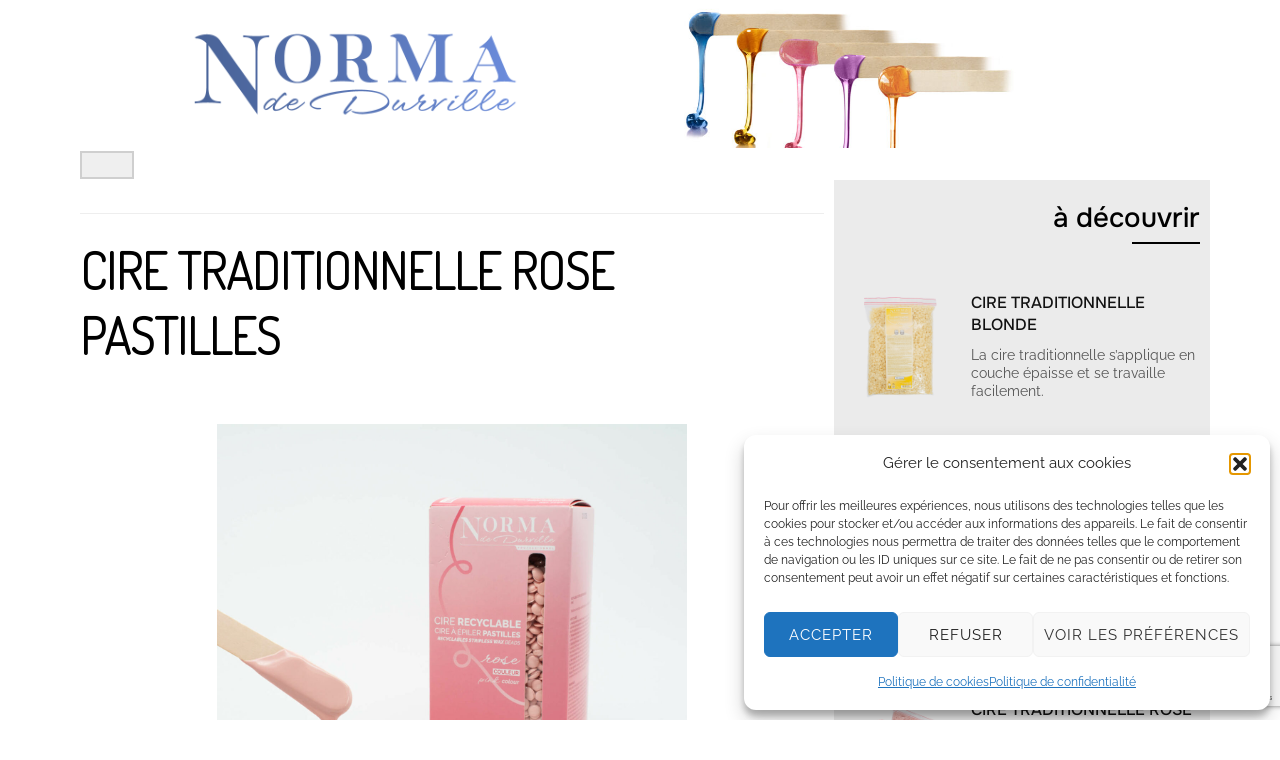

--- FILE ---
content_type: text/html; charset=utf-8
request_url: https://www.google.com/recaptcha/api2/anchor?ar=1&k=6LcnynglAAAAAGH33mvcKUkV5AklyK9KqJYcJOzC&co=aHR0cHM6Ly93d3cubm9ybWFkZWR1cnZpbGxlLmNvbTo0NDM.&hl=en&v=N67nZn4AqZkNcbeMu4prBgzg&size=invisible&anchor-ms=20000&execute-ms=30000&cb=sju7u068ber
body_size: 48864
content:
<!DOCTYPE HTML><html dir="ltr" lang="en"><head><meta http-equiv="Content-Type" content="text/html; charset=UTF-8">
<meta http-equiv="X-UA-Compatible" content="IE=edge">
<title>reCAPTCHA</title>
<style type="text/css">
/* cyrillic-ext */
@font-face {
  font-family: 'Roboto';
  font-style: normal;
  font-weight: 400;
  font-stretch: 100%;
  src: url(//fonts.gstatic.com/s/roboto/v48/KFO7CnqEu92Fr1ME7kSn66aGLdTylUAMa3GUBHMdazTgWw.woff2) format('woff2');
  unicode-range: U+0460-052F, U+1C80-1C8A, U+20B4, U+2DE0-2DFF, U+A640-A69F, U+FE2E-FE2F;
}
/* cyrillic */
@font-face {
  font-family: 'Roboto';
  font-style: normal;
  font-weight: 400;
  font-stretch: 100%;
  src: url(//fonts.gstatic.com/s/roboto/v48/KFO7CnqEu92Fr1ME7kSn66aGLdTylUAMa3iUBHMdazTgWw.woff2) format('woff2');
  unicode-range: U+0301, U+0400-045F, U+0490-0491, U+04B0-04B1, U+2116;
}
/* greek-ext */
@font-face {
  font-family: 'Roboto';
  font-style: normal;
  font-weight: 400;
  font-stretch: 100%;
  src: url(//fonts.gstatic.com/s/roboto/v48/KFO7CnqEu92Fr1ME7kSn66aGLdTylUAMa3CUBHMdazTgWw.woff2) format('woff2');
  unicode-range: U+1F00-1FFF;
}
/* greek */
@font-face {
  font-family: 'Roboto';
  font-style: normal;
  font-weight: 400;
  font-stretch: 100%;
  src: url(//fonts.gstatic.com/s/roboto/v48/KFO7CnqEu92Fr1ME7kSn66aGLdTylUAMa3-UBHMdazTgWw.woff2) format('woff2');
  unicode-range: U+0370-0377, U+037A-037F, U+0384-038A, U+038C, U+038E-03A1, U+03A3-03FF;
}
/* math */
@font-face {
  font-family: 'Roboto';
  font-style: normal;
  font-weight: 400;
  font-stretch: 100%;
  src: url(//fonts.gstatic.com/s/roboto/v48/KFO7CnqEu92Fr1ME7kSn66aGLdTylUAMawCUBHMdazTgWw.woff2) format('woff2');
  unicode-range: U+0302-0303, U+0305, U+0307-0308, U+0310, U+0312, U+0315, U+031A, U+0326-0327, U+032C, U+032F-0330, U+0332-0333, U+0338, U+033A, U+0346, U+034D, U+0391-03A1, U+03A3-03A9, U+03B1-03C9, U+03D1, U+03D5-03D6, U+03F0-03F1, U+03F4-03F5, U+2016-2017, U+2034-2038, U+203C, U+2040, U+2043, U+2047, U+2050, U+2057, U+205F, U+2070-2071, U+2074-208E, U+2090-209C, U+20D0-20DC, U+20E1, U+20E5-20EF, U+2100-2112, U+2114-2115, U+2117-2121, U+2123-214F, U+2190, U+2192, U+2194-21AE, U+21B0-21E5, U+21F1-21F2, U+21F4-2211, U+2213-2214, U+2216-22FF, U+2308-230B, U+2310, U+2319, U+231C-2321, U+2336-237A, U+237C, U+2395, U+239B-23B7, U+23D0, U+23DC-23E1, U+2474-2475, U+25AF, U+25B3, U+25B7, U+25BD, U+25C1, U+25CA, U+25CC, U+25FB, U+266D-266F, U+27C0-27FF, U+2900-2AFF, U+2B0E-2B11, U+2B30-2B4C, U+2BFE, U+3030, U+FF5B, U+FF5D, U+1D400-1D7FF, U+1EE00-1EEFF;
}
/* symbols */
@font-face {
  font-family: 'Roboto';
  font-style: normal;
  font-weight: 400;
  font-stretch: 100%;
  src: url(//fonts.gstatic.com/s/roboto/v48/KFO7CnqEu92Fr1ME7kSn66aGLdTylUAMaxKUBHMdazTgWw.woff2) format('woff2');
  unicode-range: U+0001-000C, U+000E-001F, U+007F-009F, U+20DD-20E0, U+20E2-20E4, U+2150-218F, U+2190, U+2192, U+2194-2199, U+21AF, U+21E6-21F0, U+21F3, U+2218-2219, U+2299, U+22C4-22C6, U+2300-243F, U+2440-244A, U+2460-24FF, U+25A0-27BF, U+2800-28FF, U+2921-2922, U+2981, U+29BF, U+29EB, U+2B00-2BFF, U+4DC0-4DFF, U+FFF9-FFFB, U+10140-1018E, U+10190-1019C, U+101A0, U+101D0-101FD, U+102E0-102FB, U+10E60-10E7E, U+1D2C0-1D2D3, U+1D2E0-1D37F, U+1F000-1F0FF, U+1F100-1F1AD, U+1F1E6-1F1FF, U+1F30D-1F30F, U+1F315, U+1F31C, U+1F31E, U+1F320-1F32C, U+1F336, U+1F378, U+1F37D, U+1F382, U+1F393-1F39F, U+1F3A7-1F3A8, U+1F3AC-1F3AF, U+1F3C2, U+1F3C4-1F3C6, U+1F3CA-1F3CE, U+1F3D4-1F3E0, U+1F3ED, U+1F3F1-1F3F3, U+1F3F5-1F3F7, U+1F408, U+1F415, U+1F41F, U+1F426, U+1F43F, U+1F441-1F442, U+1F444, U+1F446-1F449, U+1F44C-1F44E, U+1F453, U+1F46A, U+1F47D, U+1F4A3, U+1F4B0, U+1F4B3, U+1F4B9, U+1F4BB, U+1F4BF, U+1F4C8-1F4CB, U+1F4D6, U+1F4DA, U+1F4DF, U+1F4E3-1F4E6, U+1F4EA-1F4ED, U+1F4F7, U+1F4F9-1F4FB, U+1F4FD-1F4FE, U+1F503, U+1F507-1F50B, U+1F50D, U+1F512-1F513, U+1F53E-1F54A, U+1F54F-1F5FA, U+1F610, U+1F650-1F67F, U+1F687, U+1F68D, U+1F691, U+1F694, U+1F698, U+1F6AD, U+1F6B2, U+1F6B9-1F6BA, U+1F6BC, U+1F6C6-1F6CF, U+1F6D3-1F6D7, U+1F6E0-1F6EA, U+1F6F0-1F6F3, U+1F6F7-1F6FC, U+1F700-1F7FF, U+1F800-1F80B, U+1F810-1F847, U+1F850-1F859, U+1F860-1F887, U+1F890-1F8AD, U+1F8B0-1F8BB, U+1F8C0-1F8C1, U+1F900-1F90B, U+1F93B, U+1F946, U+1F984, U+1F996, U+1F9E9, U+1FA00-1FA6F, U+1FA70-1FA7C, U+1FA80-1FA89, U+1FA8F-1FAC6, U+1FACE-1FADC, U+1FADF-1FAE9, U+1FAF0-1FAF8, U+1FB00-1FBFF;
}
/* vietnamese */
@font-face {
  font-family: 'Roboto';
  font-style: normal;
  font-weight: 400;
  font-stretch: 100%;
  src: url(//fonts.gstatic.com/s/roboto/v48/KFO7CnqEu92Fr1ME7kSn66aGLdTylUAMa3OUBHMdazTgWw.woff2) format('woff2');
  unicode-range: U+0102-0103, U+0110-0111, U+0128-0129, U+0168-0169, U+01A0-01A1, U+01AF-01B0, U+0300-0301, U+0303-0304, U+0308-0309, U+0323, U+0329, U+1EA0-1EF9, U+20AB;
}
/* latin-ext */
@font-face {
  font-family: 'Roboto';
  font-style: normal;
  font-weight: 400;
  font-stretch: 100%;
  src: url(//fonts.gstatic.com/s/roboto/v48/KFO7CnqEu92Fr1ME7kSn66aGLdTylUAMa3KUBHMdazTgWw.woff2) format('woff2');
  unicode-range: U+0100-02BA, U+02BD-02C5, U+02C7-02CC, U+02CE-02D7, U+02DD-02FF, U+0304, U+0308, U+0329, U+1D00-1DBF, U+1E00-1E9F, U+1EF2-1EFF, U+2020, U+20A0-20AB, U+20AD-20C0, U+2113, U+2C60-2C7F, U+A720-A7FF;
}
/* latin */
@font-face {
  font-family: 'Roboto';
  font-style: normal;
  font-weight: 400;
  font-stretch: 100%;
  src: url(//fonts.gstatic.com/s/roboto/v48/KFO7CnqEu92Fr1ME7kSn66aGLdTylUAMa3yUBHMdazQ.woff2) format('woff2');
  unicode-range: U+0000-00FF, U+0131, U+0152-0153, U+02BB-02BC, U+02C6, U+02DA, U+02DC, U+0304, U+0308, U+0329, U+2000-206F, U+20AC, U+2122, U+2191, U+2193, U+2212, U+2215, U+FEFF, U+FFFD;
}
/* cyrillic-ext */
@font-face {
  font-family: 'Roboto';
  font-style: normal;
  font-weight: 500;
  font-stretch: 100%;
  src: url(//fonts.gstatic.com/s/roboto/v48/KFO7CnqEu92Fr1ME7kSn66aGLdTylUAMa3GUBHMdazTgWw.woff2) format('woff2');
  unicode-range: U+0460-052F, U+1C80-1C8A, U+20B4, U+2DE0-2DFF, U+A640-A69F, U+FE2E-FE2F;
}
/* cyrillic */
@font-face {
  font-family: 'Roboto';
  font-style: normal;
  font-weight: 500;
  font-stretch: 100%;
  src: url(//fonts.gstatic.com/s/roboto/v48/KFO7CnqEu92Fr1ME7kSn66aGLdTylUAMa3iUBHMdazTgWw.woff2) format('woff2');
  unicode-range: U+0301, U+0400-045F, U+0490-0491, U+04B0-04B1, U+2116;
}
/* greek-ext */
@font-face {
  font-family: 'Roboto';
  font-style: normal;
  font-weight: 500;
  font-stretch: 100%;
  src: url(//fonts.gstatic.com/s/roboto/v48/KFO7CnqEu92Fr1ME7kSn66aGLdTylUAMa3CUBHMdazTgWw.woff2) format('woff2');
  unicode-range: U+1F00-1FFF;
}
/* greek */
@font-face {
  font-family: 'Roboto';
  font-style: normal;
  font-weight: 500;
  font-stretch: 100%;
  src: url(//fonts.gstatic.com/s/roboto/v48/KFO7CnqEu92Fr1ME7kSn66aGLdTylUAMa3-UBHMdazTgWw.woff2) format('woff2');
  unicode-range: U+0370-0377, U+037A-037F, U+0384-038A, U+038C, U+038E-03A1, U+03A3-03FF;
}
/* math */
@font-face {
  font-family: 'Roboto';
  font-style: normal;
  font-weight: 500;
  font-stretch: 100%;
  src: url(//fonts.gstatic.com/s/roboto/v48/KFO7CnqEu92Fr1ME7kSn66aGLdTylUAMawCUBHMdazTgWw.woff2) format('woff2');
  unicode-range: U+0302-0303, U+0305, U+0307-0308, U+0310, U+0312, U+0315, U+031A, U+0326-0327, U+032C, U+032F-0330, U+0332-0333, U+0338, U+033A, U+0346, U+034D, U+0391-03A1, U+03A3-03A9, U+03B1-03C9, U+03D1, U+03D5-03D6, U+03F0-03F1, U+03F4-03F5, U+2016-2017, U+2034-2038, U+203C, U+2040, U+2043, U+2047, U+2050, U+2057, U+205F, U+2070-2071, U+2074-208E, U+2090-209C, U+20D0-20DC, U+20E1, U+20E5-20EF, U+2100-2112, U+2114-2115, U+2117-2121, U+2123-214F, U+2190, U+2192, U+2194-21AE, U+21B0-21E5, U+21F1-21F2, U+21F4-2211, U+2213-2214, U+2216-22FF, U+2308-230B, U+2310, U+2319, U+231C-2321, U+2336-237A, U+237C, U+2395, U+239B-23B7, U+23D0, U+23DC-23E1, U+2474-2475, U+25AF, U+25B3, U+25B7, U+25BD, U+25C1, U+25CA, U+25CC, U+25FB, U+266D-266F, U+27C0-27FF, U+2900-2AFF, U+2B0E-2B11, U+2B30-2B4C, U+2BFE, U+3030, U+FF5B, U+FF5D, U+1D400-1D7FF, U+1EE00-1EEFF;
}
/* symbols */
@font-face {
  font-family: 'Roboto';
  font-style: normal;
  font-weight: 500;
  font-stretch: 100%;
  src: url(//fonts.gstatic.com/s/roboto/v48/KFO7CnqEu92Fr1ME7kSn66aGLdTylUAMaxKUBHMdazTgWw.woff2) format('woff2');
  unicode-range: U+0001-000C, U+000E-001F, U+007F-009F, U+20DD-20E0, U+20E2-20E4, U+2150-218F, U+2190, U+2192, U+2194-2199, U+21AF, U+21E6-21F0, U+21F3, U+2218-2219, U+2299, U+22C4-22C6, U+2300-243F, U+2440-244A, U+2460-24FF, U+25A0-27BF, U+2800-28FF, U+2921-2922, U+2981, U+29BF, U+29EB, U+2B00-2BFF, U+4DC0-4DFF, U+FFF9-FFFB, U+10140-1018E, U+10190-1019C, U+101A0, U+101D0-101FD, U+102E0-102FB, U+10E60-10E7E, U+1D2C0-1D2D3, U+1D2E0-1D37F, U+1F000-1F0FF, U+1F100-1F1AD, U+1F1E6-1F1FF, U+1F30D-1F30F, U+1F315, U+1F31C, U+1F31E, U+1F320-1F32C, U+1F336, U+1F378, U+1F37D, U+1F382, U+1F393-1F39F, U+1F3A7-1F3A8, U+1F3AC-1F3AF, U+1F3C2, U+1F3C4-1F3C6, U+1F3CA-1F3CE, U+1F3D4-1F3E0, U+1F3ED, U+1F3F1-1F3F3, U+1F3F5-1F3F7, U+1F408, U+1F415, U+1F41F, U+1F426, U+1F43F, U+1F441-1F442, U+1F444, U+1F446-1F449, U+1F44C-1F44E, U+1F453, U+1F46A, U+1F47D, U+1F4A3, U+1F4B0, U+1F4B3, U+1F4B9, U+1F4BB, U+1F4BF, U+1F4C8-1F4CB, U+1F4D6, U+1F4DA, U+1F4DF, U+1F4E3-1F4E6, U+1F4EA-1F4ED, U+1F4F7, U+1F4F9-1F4FB, U+1F4FD-1F4FE, U+1F503, U+1F507-1F50B, U+1F50D, U+1F512-1F513, U+1F53E-1F54A, U+1F54F-1F5FA, U+1F610, U+1F650-1F67F, U+1F687, U+1F68D, U+1F691, U+1F694, U+1F698, U+1F6AD, U+1F6B2, U+1F6B9-1F6BA, U+1F6BC, U+1F6C6-1F6CF, U+1F6D3-1F6D7, U+1F6E0-1F6EA, U+1F6F0-1F6F3, U+1F6F7-1F6FC, U+1F700-1F7FF, U+1F800-1F80B, U+1F810-1F847, U+1F850-1F859, U+1F860-1F887, U+1F890-1F8AD, U+1F8B0-1F8BB, U+1F8C0-1F8C1, U+1F900-1F90B, U+1F93B, U+1F946, U+1F984, U+1F996, U+1F9E9, U+1FA00-1FA6F, U+1FA70-1FA7C, U+1FA80-1FA89, U+1FA8F-1FAC6, U+1FACE-1FADC, U+1FADF-1FAE9, U+1FAF0-1FAF8, U+1FB00-1FBFF;
}
/* vietnamese */
@font-face {
  font-family: 'Roboto';
  font-style: normal;
  font-weight: 500;
  font-stretch: 100%;
  src: url(//fonts.gstatic.com/s/roboto/v48/KFO7CnqEu92Fr1ME7kSn66aGLdTylUAMa3OUBHMdazTgWw.woff2) format('woff2');
  unicode-range: U+0102-0103, U+0110-0111, U+0128-0129, U+0168-0169, U+01A0-01A1, U+01AF-01B0, U+0300-0301, U+0303-0304, U+0308-0309, U+0323, U+0329, U+1EA0-1EF9, U+20AB;
}
/* latin-ext */
@font-face {
  font-family: 'Roboto';
  font-style: normal;
  font-weight: 500;
  font-stretch: 100%;
  src: url(//fonts.gstatic.com/s/roboto/v48/KFO7CnqEu92Fr1ME7kSn66aGLdTylUAMa3KUBHMdazTgWw.woff2) format('woff2');
  unicode-range: U+0100-02BA, U+02BD-02C5, U+02C7-02CC, U+02CE-02D7, U+02DD-02FF, U+0304, U+0308, U+0329, U+1D00-1DBF, U+1E00-1E9F, U+1EF2-1EFF, U+2020, U+20A0-20AB, U+20AD-20C0, U+2113, U+2C60-2C7F, U+A720-A7FF;
}
/* latin */
@font-face {
  font-family: 'Roboto';
  font-style: normal;
  font-weight: 500;
  font-stretch: 100%;
  src: url(//fonts.gstatic.com/s/roboto/v48/KFO7CnqEu92Fr1ME7kSn66aGLdTylUAMa3yUBHMdazQ.woff2) format('woff2');
  unicode-range: U+0000-00FF, U+0131, U+0152-0153, U+02BB-02BC, U+02C6, U+02DA, U+02DC, U+0304, U+0308, U+0329, U+2000-206F, U+20AC, U+2122, U+2191, U+2193, U+2212, U+2215, U+FEFF, U+FFFD;
}
/* cyrillic-ext */
@font-face {
  font-family: 'Roboto';
  font-style: normal;
  font-weight: 900;
  font-stretch: 100%;
  src: url(//fonts.gstatic.com/s/roboto/v48/KFO7CnqEu92Fr1ME7kSn66aGLdTylUAMa3GUBHMdazTgWw.woff2) format('woff2');
  unicode-range: U+0460-052F, U+1C80-1C8A, U+20B4, U+2DE0-2DFF, U+A640-A69F, U+FE2E-FE2F;
}
/* cyrillic */
@font-face {
  font-family: 'Roboto';
  font-style: normal;
  font-weight: 900;
  font-stretch: 100%;
  src: url(//fonts.gstatic.com/s/roboto/v48/KFO7CnqEu92Fr1ME7kSn66aGLdTylUAMa3iUBHMdazTgWw.woff2) format('woff2');
  unicode-range: U+0301, U+0400-045F, U+0490-0491, U+04B0-04B1, U+2116;
}
/* greek-ext */
@font-face {
  font-family: 'Roboto';
  font-style: normal;
  font-weight: 900;
  font-stretch: 100%;
  src: url(//fonts.gstatic.com/s/roboto/v48/KFO7CnqEu92Fr1ME7kSn66aGLdTylUAMa3CUBHMdazTgWw.woff2) format('woff2');
  unicode-range: U+1F00-1FFF;
}
/* greek */
@font-face {
  font-family: 'Roboto';
  font-style: normal;
  font-weight: 900;
  font-stretch: 100%;
  src: url(//fonts.gstatic.com/s/roboto/v48/KFO7CnqEu92Fr1ME7kSn66aGLdTylUAMa3-UBHMdazTgWw.woff2) format('woff2');
  unicode-range: U+0370-0377, U+037A-037F, U+0384-038A, U+038C, U+038E-03A1, U+03A3-03FF;
}
/* math */
@font-face {
  font-family: 'Roboto';
  font-style: normal;
  font-weight: 900;
  font-stretch: 100%;
  src: url(//fonts.gstatic.com/s/roboto/v48/KFO7CnqEu92Fr1ME7kSn66aGLdTylUAMawCUBHMdazTgWw.woff2) format('woff2');
  unicode-range: U+0302-0303, U+0305, U+0307-0308, U+0310, U+0312, U+0315, U+031A, U+0326-0327, U+032C, U+032F-0330, U+0332-0333, U+0338, U+033A, U+0346, U+034D, U+0391-03A1, U+03A3-03A9, U+03B1-03C9, U+03D1, U+03D5-03D6, U+03F0-03F1, U+03F4-03F5, U+2016-2017, U+2034-2038, U+203C, U+2040, U+2043, U+2047, U+2050, U+2057, U+205F, U+2070-2071, U+2074-208E, U+2090-209C, U+20D0-20DC, U+20E1, U+20E5-20EF, U+2100-2112, U+2114-2115, U+2117-2121, U+2123-214F, U+2190, U+2192, U+2194-21AE, U+21B0-21E5, U+21F1-21F2, U+21F4-2211, U+2213-2214, U+2216-22FF, U+2308-230B, U+2310, U+2319, U+231C-2321, U+2336-237A, U+237C, U+2395, U+239B-23B7, U+23D0, U+23DC-23E1, U+2474-2475, U+25AF, U+25B3, U+25B7, U+25BD, U+25C1, U+25CA, U+25CC, U+25FB, U+266D-266F, U+27C0-27FF, U+2900-2AFF, U+2B0E-2B11, U+2B30-2B4C, U+2BFE, U+3030, U+FF5B, U+FF5D, U+1D400-1D7FF, U+1EE00-1EEFF;
}
/* symbols */
@font-face {
  font-family: 'Roboto';
  font-style: normal;
  font-weight: 900;
  font-stretch: 100%;
  src: url(//fonts.gstatic.com/s/roboto/v48/KFO7CnqEu92Fr1ME7kSn66aGLdTylUAMaxKUBHMdazTgWw.woff2) format('woff2');
  unicode-range: U+0001-000C, U+000E-001F, U+007F-009F, U+20DD-20E0, U+20E2-20E4, U+2150-218F, U+2190, U+2192, U+2194-2199, U+21AF, U+21E6-21F0, U+21F3, U+2218-2219, U+2299, U+22C4-22C6, U+2300-243F, U+2440-244A, U+2460-24FF, U+25A0-27BF, U+2800-28FF, U+2921-2922, U+2981, U+29BF, U+29EB, U+2B00-2BFF, U+4DC0-4DFF, U+FFF9-FFFB, U+10140-1018E, U+10190-1019C, U+101A0, U+101D0-101FD, U+102E0-102FB, U+10E60-10E7E, U+1D2C0-1D2D3, U+1D2E0-1D37F, U+1F000-1F0FF, U+1F100-1F1AD, U+1F1E6-1F1FF, U+1F30D-1F30F, U+1F315, U+1F31C, U+1F31E, U+1F320-1F32C, U+1F336, U+1F378, U+1F37D, U+1F382, U+1F393-1F39F, U+1F3A7-1F3A8, U+1F3AC-1F3AF, U+1F3C2, U+1F3C4-1F3C6, U+1F3CA-1F3CE, U+1F3D4-1F3E0, U+1F3ED, U+1F3F1-1F3F3, U+1F3F5-1F3F7, U+1F408, U+1F415, U+1F41F, U+1F426, U+1F43F, U+1F441-1F442, U+1F444, U+1F446-1F449, U+1F44C-1F44E, U+1F453, U+1F46A, U+1F47D, U+1F4A3, U+1F4B0, U+1F4B3, U+1F4B9, U+1F4BB, U+1F4BF, U+1F4C8-1F4CB, U+1F4D6, U+1F4DA, U+1F4DF, U+1F4E3-1F4E6, U+1F4EA-1F4ED, U+1F4F7, U+1F4F9-1F4FB, U+1F4FD-1F4FE, U+1F503, U+1F507-1F50B, U+1F50D, U+1F512-1F513, U+1F53E-1F54A, U+1F54F-1F5FA, U+1F610, U+1F650-1F67F, U+1F687, U+1F68D, U+1F691, U+1F694, U+1F698, U+1F6AD, U+1F6B2, U+1F6B9-1F6BA, U+1F6BC, U+1F6C6-1F6CF, U+1F6D3-1F6D7, U+1F6E0-1F6EA, U+1F6F0-1F6F3, U+1F6F7-1F6FC, U+1F700-1F7FF, U+1F800-1F80B, U+1F810-1F847, U+1F850-1F859, U+1F860-1F887, U+1F890-1F8AD, U+1F8B0-1F8BB, U+1F8C0-1F8C1, U+1F900-1F90B, U+1F93B, U+1F946, U+1F984, U+1F996, U+1F9E9, U+1FA00-1FA6F, U+1FA70-1FA7C, U+1FA80-1FA89, U+1FA8F-1FAC6, U+1FACE-1FADC, U+1FADF-1FAE9, U+1FAF0-1FAF8, U+1FB00-1FBFF;
}
/* vietnamese */
@font-face {
  font-family: 'Roboto';
  font-style: normal;
  font-weight: 900;
  font-stretch: 100%;
  src: url(//fonts.gstatic.com/s/roboto/v48/KFO7CnqEu92Fr1ME7kSn66aGLdTylUAMa3OUBHMdazTgWw.woff2) format('woff2');
  unicode-range: U+0102-0103, U+0110-0111, U+0128-0129, U+0168-0169, U+01A0-01A1, U+01AF-01B0, U+0300-0301, U+0303-0304, U+0308-0309, U+0323, U+0329, U+1EA0-1EF9, U+20AB;
}
/* latin-ext */
@font-face {
  font-family: 'Roboto';
  font-style: normal;
  font-weight: 900;
  font-stretch: 100%;
  src: url(//fonts.gstatic.com/s/roboto/v48/KFO7CnqEu92Fr1ME7kSn66aGLdTylUAMa3KUBHMdazTgWw.woff2) format('woff2');
  unicode-range: U+0100-02BA, U+02BD-02C5, U+02C7-02CC, U+02CE-02D7, U+02DD-02FF, U+0304, U+0308, U+0329, U+1D00-1DBF, U+1E00-1E9F, U+1EF2-1EFF, U+2020, U+20A0-20AB, U+20AD-20C0, U+2113, U+2C60-2C7F, U+A720-A7FF;
}
/* latin */
@font-face {
  font-family: 'Roboto';
  font-style: normal;
  font-weight: 900;
  font-stretch: 100%;
  src: url(//fonts.gstatic.com/s/roboto/v48/KFO7CnqEu92Fr1ME7kSn66aGLdTylUAMa3yUBHMdazQ.woff2) format('woff2');
  unicode-range: U+0000-00FF, U+0131, U+0152-0153, U+02BB-02BC, U+02C6, U+02DA, U+02DC, U+0304, U+0308, U+0329, U+2000-206F, U+20AC, U+2122, U+2191, U+2193, U+2212, U+2215, U+FEFF, U+FFFD;
}

</style>
<link rel="stylesheet" type="text/css" href="https://www.gstatic.com/recaptcha/releases/N67nZn4AqZkNcbeMu4prBgzg/styles__ltr.css">
<script nonce="PqZS6RXydazg3YQSCSPhWQ" type="text/javascript">window['__recaptcha_api'] = 'https://www.google.com/recaptcha/api2/';</script>
<script type="text/javascript" src="https://www.gstatic.com/recaptcha/releases/N67nZn4AqZkNcbeMu4prBgzg/recaptcha__en.js" nonce="PqZS6RXydazg3YQSCSPhWQ">
      
    </script></head>
<body><div id="rc-anchor-alert" class="rc-anchor-alert"></div>
<input type="hidden" id="recaptcha-token" value="[base64]">
<script type="text/javascript" nonce="PqZS6RXydazg3YQSCSPhWQ">
      recaptcha.anchor.Main.init("[\x22ainput\x22,[\x22bgdata\x22,\x22\x22,\[base64]/[base64]/[base64]/[base64]/[base64]/[base64]/KGcoTywyNTMsTy5PKSxVRyhPLEMpKTpnKE8sMjUzLEMpLE8pKSxsKSksTykpfSxieT1mdW5jdGlvbihDLE8sdSxsKXtmb3IobD0odT1SKEMpLDApO08+MDtPLS0pbD1sPDw4fFooQyk7ZyhDLHUsbCl9LFVHPWZ1bmN0aW9uKEMsTyl7Qy5pLmxlbmd0aD4xMDQ/[base64]/[base64]/[base64]/[base64]/[base64]/[base64]/[base64]\\u003d\x22,\[base64]\\u003d\\u003d\x22,\x22w57Du8K2I8KFw5xcw4U5DcKtwqQ4woXDtxR8HAZlwpYDw4fDtsKywofCrWN8wpFpw4rDhlvDvsOJwpceUsOBLSjClmEuSG/DrsOlCsKxw4FudnbChQsESMOLw4zCiMKbw7vClMKJwr3CoMOJKAzCssK0ScKiwqbCsAhfAcOlw67Cg8KrwofCllvCh8OnKDZeW8O8C8KqcwpycMOtJB/Cg8KHNhQTw54BYkVewpHCmcOGw6fDhsOcTwJRwqIFwocHw4TDkxc/woAOwofCpMOLSsKkw7jClFbCqcKRIRMrQMKXw5/CpEAGaR3DsGHDvSlMwonDlMK6XgzDshcaEsO6woLDiFHDk8Ohwpldwq99KFogFEROw5rCisKJwqxPJ0jDvxHDqsOUw7LDnwvDjMOoLRnDpcKpNcK5ccKpwqzCgRrCocKZw7/CsRjDi8Ozw4fDqMOXw49dw6snaMOjVCXCi8KhwoDCgVrChMOZw6vDmScCMMOrw5jDjQfCl1TClMK8BUnDuRTCrMO9Xn3CkGAuUcKnworDmwQJWBPCo8K7w4AIXlgywprDmznDtlx/P3F2w4HCoxcjTm95LwTCmk5Dw4zDrVLCgTzDlsKUwpjDjngswrJAZsObw5DDs8K+wp3DhEsxw7dAw5/DvMKMAWA0worDrsO6wr3CoxzCgsOjCwpwwoRXUQEYw4fDnB8jw5pGw5w9SsKlfWA5wqhaFMOww6oHFsKAwoDDtcOkwqAKw5DCtMOjWsKUw6vDq8OSM8OoTMKOw5Q1wonDmTFuBUrChDAdBRTDscK1wozDlMO3wobCgMONwo/Cm09uw5rDv8KXw7XDlC9TI8OraCgGfhHDnzzDp33CscK9dcOrexUdNMOfw4lrfcKSI8ORwpoOFcKqwozDtcKpwqkaWX4TbGwuwrfDnBIKEMKsYl3DhMO8WVjDuj/ChMOgw7cbw6fDgcOpwpEcecKIw6cZwp7CgE7CtsOVwqo/ecOLbzbDmMOFaQNVwql6bXPDhsKlw7bDjMOcwowoasKoGh81w6k/[base64]/HcKrdyLCucO9wpvCmwwxFsOCwo8mwpATQsKBP8OSwoxcDm4UGcOlwrXCnhHCrzMRwoxSw73CiMKlw5pLbXHCklNvw4Igwr/Dm8K3YF0awpvCtWs2Igcmw7fDjsKYWcOXwpTDqMOWwoXDvsK8wpIbwq1xBSlBZ8ObwonDnVYWw6/DpMK3U8Kvw57CmsKAwqnDlMOawpbDhcKOwpXCqTjDnFHChcKQw5BbJMObwpYHG1TDtlEgFh3DnsOxDMKqdsOiw5TDshl4VcKKKk3DucKRV8OQw79fw5kjwp1PCMKxwrBPW8OseA5jwq14w6rDuxrDq2Q0KWTCiETCrQV7w54nwpHCl1Q/w5vDvsKLwqAOIljDhUXDisOTcSnDmcOHw7YlB8O2wq7DtiARw5g6woLCoMOYw7sRw45lDHLCmzgkw7R8wpnDvMOjKFvCmmNGMGzCpMOtwrl3wqnCrQ3DssO3w5/CqsKpCQU5woRTw7wWTsOEYsK2w7jCv8OVwo3ChsOgwrctWHrCmEFUNGxMw41rJsKtw6Jlw7F8wrPDscKcWsOxMGPCs1LDvG7CmsOvaW4Yw7vCkcOLCQLDjQkfwpzCjsKIw4bCs28ewrAQEW3CmsK7w4UDwpc2wosNwprCtQPCscO+UB7Dsk5fMgDDgcOpw4/CqsKYdVtew7DDt8K3wpNAw4o7w6x9IyXDlFLDnsKSwpbDlsKdw6oLw5DCmmPCijVDwr/CtMOPU2dAwoMfwqzCsTwOUMOiW8O7E8OjE8Osw7/DmkPDtcOxw5LDr1sOGcOwOcK7PULDk0NTW8KSSsKbwprDjFgoQinDkcKVwozDh8KzwqYTeh/DmBjDnEQ/JQttw51SRcKvw6PDn8Oiw5/Cj8OMw5zDq8OlNcKPw4wiLcKtEggZTmLCpsOLw4AHwrAHwrI3bsOKworDnSFAwrw4S1NOwrtfwphdGMK+bcOOw4jCssOnw713woHCu8KvwrLDsMKDES7Dmj/CpU1mU2tPKkTDpsONJcKPIcOZHMK6bMKzWcOYdsKuw5DDvlw3TMKkMWUkw5fDhCnCosOxw6zCp3vDn0gFw5oSw5HCmAM+w4PCscKHwo/CsHjDvWzCqiXCshFHw7fDmGk2KcKPUTLDlsOEKsKcw73CpSgWfcKEFlvCg0bCog4Aw6NFw47CiQ3Dsn7Dv3DCgGRCYMOBAMK+C8Ojc23DicOawpdNw7TDgsO1wqnCkMOIwpPCusOTwr7DlsOhw6Y4S2hZY1/CgsK8Nkt4wqc+w4gRwrHCtDnCncOJIVXCrgrCrnPCnkJ2QBPDujRAXj8SwrM1w5oXTxXDjcOBw5rDksOUPD98w6pcEsKTw7Y4wrFlfsKkw7PCrxQXw6NDwoLDrQBVw7xJwpHDlDbDvGXCvsO/w7fCtsKtG8OPwrnDnSMswp8uwqNMwrd1S8Oww7ZuEWBcByPDj0/CisO3w5fCrCfDqMKKNiTDkMK/w7bCtcOlw7fClsKiwoQCwqkvwrBkQTB+w44dwqIiwprCozHCknVkMQtawr7Drh9Yw4TDmcOlw7PDlQ0YNcKRw7Yiw4bCisOLTcOWHgnClxfCmmDCmC4Bw6RvwoTDqyRKacOBZ8KFX8K/[base64]/w4J3w65Bw6VOBcOrXDXCsHFvw7oaNGEnPG/CssKwwqATZcOfw6jDhcOow6pUBGZfbsK/w7dOw78BfAsHQ0vCksKGHW3Dh8Okw4NbMTfDlcKQwpzCo2rDmTHDiMKDd0jDrRxLEUfDtsODwqvCoMKDTsO/GWBgwpsrw7LCvsOvw67DvTQQe2NEWx1Uw6BwwoIuwo8ZWsKTwoNGwrkuw4HCvcOcH8KePTBiS2TDkcO0w7oPJcKlwpkEfMKewpZLP8O7BsKBf8OvMMKRwqXDmX/DlcKTXX5dTcOVw55awo/Cv1BYasKnwpksHTPCgiYnGV42XjTDscKaw4/CjnHCoMKnw58Tw6cpwrt4IcOdw6wkw6kjwrrDoyFXeMKOw48awoo6wojDthI5LyjDqMO0EyFIw4vCiMOqwpTCj0fDqsKda2cAO2grwqUnwr/DgRHCn3lfwrJtd23Ch8KXNsOMVsKMwoXDgcKpwq7CnCvDmkELw5vDgcKNwql/QMK1OmrCuMO9TXDDqDRMw5pzwr5sKSPCv3tSw7zCq8Kowocaw6ACwovCjEVzZcK4wpgawql1woYVaCTCpmzDlAEdw7LCnsK8wrnClFkcw4JjGjPClg3DqcKobcOSw4TDtxrChsOAwp4GwpcHw45PDGHCoFcrCcO5woMeanfDo8KiwpMiwq45ScKGKcO/BzMSwo1kw7oSw4Uzw7QBw5YRwqfCqsOSMsOoRcOowodiW8KAaMK7wrUiwrrCncOMw4DDgl/DsMKFQTMYfMKew4HDn8OTEcO9wrXDlT0Hw7gQw4FjwqrDkDDDi8Ooa8OWVMOje8KHXsKYJcO4w7bDsXXDlMK1wp/Co1HCiBTCozXDhlbDssOowqgvJMK/NcOABcKBw5cnw6dhwpxXw59Dw5BYwrccLVV5JcKWwok6w4fCjS8yFyAFw4rCm0Mmw44ow5QIwpnCjsOEw67CsTFrw5IxK8KsIMOhUMKtZMKCSkLCjlJAeBkOwr/Cp8OnWcOLLRTDucKpR8O4w59MwpjCsFXCsMOnwpjCkQDCpcKXw6HDt17DkTfDlsOzw4PDp8K3ZsODGMKjw5xrHMK8wogNw4nCv8OsC8O8wrjCkA5qwpzDq0oWw5cqwo3CsDoVwonDs8Otw7h8JsKWLcKiQCrCs1NTTVt2EcKsQcOgw60ZMBLDvCzCqC/DkMK7wrTDiFkVwojDqFfCgxnCtsOiDsOlasKCwpfDncOyXcKiw73CjcKDB8Kuw6x1woUyBcK4EcKPWcOPw60qWRvCjsOKw6/CuF5+UHDCo8OIJMOVwoNXEsKCw7TDlsK+wpTCjcKIwovCtTbClcO/XsKALcKyWMOOwowsGMOmwpUfw6xswqEOcUXDncKUX8OwDxbDpcKuw4nDhlczw78JFl06wqvDswjCscK4w608woYiD2PCm8KuaMO3VC4INsORw4XCiFjDn1XCgsKddsKuw79Mw7/[base64]/w7LCon3CqMKzw4t/wr/Cp8KDw6PCo8KWw7sgwrTCtn5qw5jDh8KKw7TCo8O4w4XDqD4Vwq5Tw4vDhsOtwr/DjlzDicOWwqhCCDtAE3LDlywQWjvCqwHDsykYbcKmwpzCoWfCj1kZOMKmw7sQLMKDPVnDr8Ofwr8ucsK4Ph/Cj8KhwqnDmMOJw5bCkg7Cn3YZUgkYw7fDtMK0PsKTMGxNcsK5w7JAwpjDrcOJw6rDjcK2wqTDqcKWDgbDn1sDw6t7w5vDn8K1QRrCuBN9wqspw6HDgsO/w47CpX8YwonDizspwqRWL37DlsKLw43CqMOPNhVieUgUwoTCrMOoYVzDl11xwrDCp2Jgwo/DqMOjSHfChE3CikPCqBjCvcKSW8K2wqQIKMKlYcORwoImXMKgw61XRsKFwrElXFPCjMKFcsOBw7huwrB5NcKrwo/DpMOQwpvCu8O7WTheeFgfwq8XTEzDpWB9w6PDg0YrekfDisKiOSEYMDPDlMO4w7QUw57DiE7DkVDDuD/CsMO6VWcrEnojK1grRcKKw6dNDCYDWsK6MsO3G8OEwokyXFEZXSllwoLCvMOBVnMrEC7DhMK5w6A5w7/[base64]/Dh8OPw4VWd8OkZsKKwrxmB2k9fsOSw4AUw5lUTGk6AwQMfcOlw5gDQAoCeF3CisOCAsOOwqXDml3DoMKVWhjCqgvCok9acsOkw6oNw7rCusKCwqlfw5t8w4sbPmAcDWsENQrClcOnOMOMQDUgJ8OCwo8He8OIwoFhScKOICFJwq5HC8OFw5XCo8OyQhlewqQ4w4/CpUnDtMKLw6g7YjjCoMKGwrHCsCVUeMKVw7HDrBDDrsKMw4Z5w6xXCUXChcK9w7nDh0XCs8K9e8OaNglZwqXCjBVBUnsEw5Bcw4zDjcKJwoHDgcO4w67DtWLCvcO2w75Bw6gmw71AJMK5w5fCvUrCkR/[base64]/HsOuw5/[base64]/[base64]/DnsORGGE8w6pBA8OEwoDChloHQsOsXcOffcO2wpfCiMOww7XDo1IoVcKYa8KjXEsnwovChsOiC8KIZ8KVY0cQw4zDryAkHFdswpTCgR/Cu8Oyw6jDpS3Co8KXB2PCq8KgGsKVwpfCmm5dQMK4d8O3QsKaTcONw7TCvFHCv8KSUiIPwpxDAMOWM1EaHsO3A8OEw6TCo8Kaw7/CnsOuK8OOUx5xw7zCl8KVw5RqwofDsErCrMK4woPCl2/DiifDgF93w6fDtW0pw4HCowHChltfw7LCp1rDpMO1CEbCj8OYwrhqdsKbJyQTPcKew4hBw67Dn8KVw6zCngonX8Oaw4nDo8K1wol+wrYNAcKwb2nDvXPClsKrwprCg8KmwqpnwqPDhl/CsiDDjMKOwo9/WE1ZdkfCqkbCmUfCicKBwp/Cl8OhPsO8SMODwrEODcK3w5BGw4dVwrpHwp5Ke8O5w5zCoh/[base64]/DqBwjNW/CmwIfw55cHh3DpMKOwoXDsRgLw7F5wqTChMKIwovCslfClMOkwpwxwr3Co8K5RsKcGx0Uw4giGsK/JsKSQDodScK6wpXCiBjDhVQKw4lBNMOZw7bDgMODw5FYR8Osw7LCnF/CnmoPU3Yqw6pXFX/CgMKDw6RSHDlEYn0twpsOw5REDsK2NnVGw7gWw7tpVxTDhsOkwoFDw7HDrGdMYMOLZiBhZcOAw7vDpMO5P8KzC8OnZ8KCwrcICXZ8wp1pOm/Cih/[base64]/[base64]/DtMKUw4HClMKOwpvDscOUW0TCkyIkwovDqRvCuWPCjcK8BsOuw4FMP8Osw6V0bMOnw6xKfXIgw5xNwovCocKIw6vDucO1XBElasOIw7/[base64]/Co8OSwq9Hw5jDg8OaSsKsTMOcRFLDuMO9KMKYwr8aIiJDw4/[base64]/Cm3nDksORHMK9wqNBwrTDqMO2wrnCuMKkPTzDvMOYWS3Ch8Kgw5rDl8OHRzbDoMKINcKkwqQmwrvCnsK/SRDCpXhgXcKYwp3DvlPCkkhiQVfDhsOpQ1nCnnTCmMOoFXQ/FWfCpS3Cl8KQXh3DtkjCtcOMfcOzw6U+w5zDrcOpwol4w5bDrwRAwqHCtxnCqwHDm8KKw4EceS3CtMKfw77CtxXDrsKEGMOewplJA8OFGGnChcKKwovDkkXDnEU5wqZfDjMeQlZjwqcAwpHCr01TGMKBw7hRXcKcw5/Co8ObwrrDmwJvwroIw5UTw71KbiLDvwlJI8OowrzCnxDDvTVeDkXCicOPGsOmw6vDpW/Col1Sw4MfwoPCuDHDqiHCncOeOMOSwr8fAB3CuMOCF8KJbMKrQ8O+c8OzVcKTwrLCqEVYw5dOcmk6wol3wr4YLn0KPMKSacOCw6TDh8KoaErDrzBRRWPDux7CqAnCk8OfP8OKZ0/Drl1bd8K8wr/Dv8Kzw4QzfGdrwrkMWR/Dmm5PwqgEw5ZiwoXDrybDhsOow5jDjGzDr2lkwr7Di8K7fcOKPU7DgMKvw5kTwozCvj4vVMKREcKpw40lw4onwp05XsOgeikpw77CvsKUwrbCgFTDucK5wqA8wog8d3oywqAUCWxFecOCwqLDmS/CvMObJ8Oow4ZfwovDnABmw6XDksKSwr59LsOaYcKQwqRLw6DDsMKqIcKMNwoMw6AmwozChcOBJcOCwpTCn8Krw5bCtSY6ZcKow5pNMhR1wr/[base64]/HcOjw7B1HsOUwo81Tydgw70tw5o9w7vCulvDqsOGDWQEwqocw7wHwoEew6BQNsKBY8KbYcOSwqYbw5IZwpfDtGp6wpcqw4bCty/CoDoufC5Kw4RfC8KNwo3CmsOlwp/DocK5w6NjwoFowpJBw48hwpDCs1XCncOQCsK4YXtLbMKzwpRPSsOoMCpCY8O0Qy7CpzA2woZ+T8KfKkjDuwvCsMKnO8Opw43Cq3PDjiPCgyZTNMKsw47Ch1kCZGDCn8K0aMK/w4oGw5BVw7nCscK1C3IxDUJFH8KUesKDIcOOY8KsTj9LFTtgwo8/[base64]/CjkjCuyzDpljDr8OOPsO9w4lHTcO/PVDDvcOQw53CtlQUPMOSwqbDq2/DlFVsOMOdQnrDmsOTUC7Csi7DpMKNEMKgwoB6BWfClwrCvShrwpLDl1fDtMK9wqpKPzBsACAdKCYjIcOnw4kFYHfDhcOpw4rDicOBw4LDqXzDvsKjw4XDtcKPw68hPW7Dl2QVw7jDsMOWF8OpwqDDoiXCnVYaw5wXw4Jqd8OrwrDCncO/[base64]/w47CrGtowo8te8OAUDggdRQGQsKuwoHDucOowoHCiMOOw5ddwoZyVAbDtsK7V1fCnRZ9wr1/c8Kvw6vCtMKrw7HCk8Kvw6QIw44kw47DhsKbMsKfwpjDrXBrSmnDn8OPw4Rpwos3wpUHwoHCihQ6ezBfK3lLQcOcD8O/VMK4wo7CgMKIdcKCw4l9wolfw5EQNEHCmjoEXSvCiwrClcKvw4nCmFVrW8O4w4HCu8KfQcKtw4nDuUkiw5zCvnIbw6RAJMKPJ2/[base64]/DhV3CszRmAUlDKMKYSsK4wrHCkGsVCzHCvsOzwpvDhyjDvcOFw7/CgwNCw61HfsKVLip4V8OsKsORw5rCpTHCmFMaKHfDhsOOFHp6blpjw5TDq8OOHsO9w5U7w4BPNlx4OsKoRcKow5TDksKsH8Kuwr87woDDuRDDpcOUw4rDlHgTwr0xwrjDtsKUAXILBcOgKMKnNcO1wpFiw5cNdTrDnEojVcO3woIywprCtxrCpA/DlwXCvcORwqnDisO+aTIbWsOlw5XDhMK1w7rCnsOsFELCkXrDvMOtXsKtwoF/w6/CncOcw51Gw4B8JBENwqzDj8OyJ8Oyw6t+wqDDr2bCsUzCsMOHw5XDg8OVJsKFw7gzw6vDqMOiwqw0wpnDmyjDvkvCtlcTwozCrjPCqzVCfsOwc8Ojw6QOw6DDiMONE8K3JlBbTMONw5zDqcO/w7zDv8Kyw5DCpcOIZsKjFAHDk1XDocO/w6/[base64]/DoV50NAA3woxsw7PCrhp1YcONw6V/[base64]/[base64]/DlhLCv0TDlcOhw6LDqsOXw4zDlwhQJzINXcK6wqjCiBBJwpdoTwzDph3DgMO4wqHCoADDjUbCncOYw6fCmMKnw5rDkCg0AcK7FMKULGvDkC/[base64]/Dmz/[base64]/[base64]/DGHCtWENw7JSCxFycSjDhg8UZF0Pw6cUwrYSw5zDkMOmw6/DtjvDmS90wrLCtWRgCyzChcKHKh4Hw6cnWQzCv8Kiwo7Dh2XDi8Ofw7VXw5LDkcOLVsKiw5wsw4bDl8OLRcK0DcOcw4LCvQLDkcOFfMKtw6Fmw68SRcOZw5MZw6YUw5HDnQLDmlTDrEJORcKla8KccsK8w4ojeV0GfsK+RADClxo9WcO+wrA9XjITw6/DtjLDj8OIWcOIw5fCtijDjcOIwq7CtkARw7HCtEzDksOPw65eRMKyNMOww6TColVpMcKGw78ZMcOGw4pSwqs/P1huwrDCl8OBwr8sD8KMw5nClwhmRMOzwrVyKsKvw6FoJMOiwqHCokDCs8OzHcO4B13DjT4vw67CiAXDsWgOw7hnDC1ncn5+w5pKRj1nw6jChy9BIsO+b8KDEB1/FR7Cr8KawphXwoPDlWIfwr3ChhZ2CsK7fsK8THLChm/Ds8KVIsKDwqvDicOaAMK6ZMKQMT0Iwr11wrTCrwdKa8OYwpUxwqTCv8KiESLDrcOPwrlzBWnCghl7woPDs3PDqMOYCsO3KsOBX8OlIgDDhmcPH8KrdsOhwo/[base64]/ChsO4w4QTMiEkw5Blc8KOf8Kfw6HCoF/Cs1PCsS/Dl8O/w73Dv8OJYcOpE8Ksw6x+w4tFNV54PsO0E8Oywr0oU2lKMVAeRMKqDHlmczHDkcKLw4cCwrUCTzXDiMOBXsOjLcO6w7/Dq8K2T3d0w4nCnTF6wqtEE8ObWMK2wrnCgn3CqMOmTsKZwrBIay/DpMOaw4RFw4xew47Cs8ObUcKVVisVYMKiw6/CoMO9wpNHbcO6w6vCk8KiHl5ENsOqw6EGw6AwacOrw7Q7w44yb8Ozw74GwpFPLcOYwq0Tw7PDtyLDmQnCusOtw449wrrDjQTDqkh8acKZw7diwqHCpcKww77CrT/DjMKpw4t9WDHCv8OZw77Cp3XDvcO/wrHDozvCisK7UMOleHAYAULDthTDrsOGRsKRCsODPW1zXj5Tw4QHw7DDscKKKsOiIMKAw7wjeiJxwoB9LiTDk0lZd3nClTXCl8K+w4XDq8O/w4NyK03DtsKdw67DsmESwqclLMKxw7nDiTvCpSBWMsO5w7YnOkkrBcOuccKaDhXDuQzChwFgw5zCmU1Tw4jDlzB/[base64]/[base64]/CmQPCmyjDvsO5esOEwo/Cq8OlAlEHMzbDjFkyKGVlOsK+w4ZowoU5UnY2E8OkwroSU8OXwpBxZsOEw5A0w7TCjHzDoARUHcK5wozCvcKbwpDDpsO5w4LCtcKxw7bCusKww4Jgw4lrP8OubcKlw41FwrzCvQJXd1wZNMOaBD92a8K0PT/CtBliU2URwoPCkcO4w7TCm8KNU8OCccKqemdnw6t6wrfCh040RMKFVG/Do3TCh8K0CGDCuMKCdMOfZhhqM8O0EMOeOH/Ch3Fiwq9vwpciRMK/[base64]/DusKwwqhlwpPDl1HDmcKDOsKbC0jDkcKcWsOKwpjChEHCqMOVSsKtYWHCpxvDi8OxJA/[base64]/HVgdKCECw7VDQC/Ci3VyCWVYIcOUAgjCl8OFwqzDvQQZNsO/YgjChj7DtMKfIlBfwrJ2EW/Drlhtw4XDiRrDr8KOWznCiMKew4cgNMKsBsK4QFPCixUiwq/DqDzCm8Kdw53DjcKgOmFGwpIMwq0tO8KEUMKhwqnCuj1ww4zDqCgXw6/[base64]/[base64]/EQjCtw/Chx5NwpTCqsKnwqRrw4fDssO0RHweUcK/VsKjw7xgV8K5w4FXCH4yw4DCrgQBa8O1cMK4PsOMwqEMRMKdw5DCuwcTHDsgVcOgRsK1w70LYnfDigsoCMOjwr/[base64]/w57Dumw+BhY+CX4vw4tNwplGw5oLMcObXsOuUMOsWxQsbjrCl1wgdMOmaRI2wq3Chy1pworDpG/Cr0zDu8OIwrjCssOnEcOlacK7FlvDomjCu8OJw6LDt8K2PCHChcOdUcKdwqzDsSDDtsKXZ8KZNERRQgULCcKswo3CnkPCuMOVCMOFwp/[base64]/DgUR1w7Q3wofDgw/DnznCt8OIw7DDoSPCq8O8Ex/DqDdmwrMHH8OcPlbDhF/CsmlnL8OoF2fCtUt2w5HChR0Pw77CoRXCoWxswoxvcxs6wpQ7wqd7QCXDrX5CJcOcw404wrLDpcKvGsOnbcKVw6bDscOFX3Vnw6bDlMKIw4Ztw5LCnnLCgMO1w6R9wpNawo/[base64]/Ds0/DoAJTXmnCncOCwoA7M0XCiw/CiDLDssK2ZMOTf8O8w59LHMKdOMKvw6QswpnDqiZEwrQlP8O4wpzDk8OyTsO2XcOHawnCuMK7acOrwpklw74PZHE3X8KMwqHCnD/DukLDmWXDksOYwo0vwol4wprDtHpxEANOwqNXLwXCsVg2divCv07CsmxDJx4rCgzCs8KjNcKcfcODw7vDrzbDg8K5Q8O0wrhLJsOZTArDocKCGXhyEMOeAlXDrsO/XSbCucKew7HDjMOeOMKgKcKnJ3ROIRvDq8KGORvCuMK/w6/DmsO3WzjCqiAWT8KrA1rCn8OZw6kvI8K/w5RlE8KtM8Kew5HDisKUwoDCrMODw4Z2KsKswrcnJwQZwpTCtsOzCBZfWgVrwpcjwpZsO8KmRMKjwoBxG8OHwqUJw5kmwpHCsENbw7AiwodIJys3w7HCtVYWYsOHw5BswpwLw4tbSMOzw7bDksOyw5U+JcKyc0LDiC3DtsOUwofDtw3Ci0rDjMKow63Cvi/DvQTDhBjCssKkwofCjMOzPcKMw7p+P8OLSMKFN8OXDcKRw4YOw4Qfw4/DhMKswpVQFMKrwrrDuTpzacKyw7pqwrkQw5xkw7RlQMKRVcOyO8OvMzA9bD1WPD/DrSbDscOaEcKYwo8PT3c8fMO8wpLDg2nDqVBRLMKew5/CpcKGw5bDk8KNAMOyw7PDjnrCocO2wqXCvUopIcKZwrlow4YVwptjwoNIwqpVwotIBXxDR8KVHMOYwrIRO8K/w7rDvcKGw6PCp8OkI8K/eRzDncK5AAxGCsKlTGXDlsK0acOsHQRmUsOIGlgywrvDvj98VcK/wqI3w7LCmsKHwpvCscKqwprCjRzChn7CmMK3PnUWRDMBw4/ClkDDtlLCqi7CjsKuw5kBwqEUw6tNekZKbgTCjEJ2wo8Mw7gPw5/Cn3TDtRbDn8KKSH1Ww7bDl8O8w4fCpV/ClcK3WsOSw4RZwrwCAABzYsKvw4TDsMObwr/[base64]/Cjwgew6XDn8ONXMOAw4Jow6IowqnCnAk1Z03DpGTCncKtw4bCqwHDrFItNDJ6PsOxw7JSwqfCuMKVwrHCpH/[base64]/DvS9Lw5DDozPDqcK2w7scSMK8wofDjGrDk3jDp8O/w6QPC0Ycw6MIwqgMRcO2BsOZwonCsQTCkn3Cm8KATz9LdsKtwprCt8OzwrnCtcK3J28/AiTCljHDjsKzHmgvbcOyYcOxw7/[base64]/[base64]/CpBbCtMKQKMKkw7bDkEHClcKfwokdwqDDsRlWQyMLVsOcwo07wo7CvMKQacOewobCg8KxwqPCusOhKDg8HMK3F8Kmd1tZL2PCvHALwqNGCkzDkcKoSsOsUcObw6INwrfCvSIDw4TCg8K4VsOEJAbDsMK0wr9nVjLCksK2dlxSwoIzW8KYw5E8w5fDnCfCji/ChRnCnsOFMsKbwp7DrSjDj8KvwrnDiFdZAcKyPcOnw6XDpEvDq8KHT8Kaw73CoMK6I315wr7CiXXDkCvDtU1zDcKmbFNPZsKRwp3CucO7OnjCm1/DjQTDtMOjw7JawothX8OiwqjCr8OIw5t0w51MKcODdWNuwrNwcgLDmcKLYsOlwojDjT0yWFvDgjHCscOJw7zCusO6w7LDsAcYwoPDl37CksK3w6k4w7fDsgdoW8OcC8Otw5/Dv8OqdBHDr3F1w6jDpsO5wrl4wp/DvHvDlcO3AyIVNxQLdy80WsK5w47CglxXaMO0w4EbKMKhQxHChMOHwobCs8OrwrNJHGEHNnorcSdpVcODw6EgDR7CpsOeDsOvw4EUcE7DnwjClH/CkMKJwpfDsXVKdmk3w7tJKwrDkyU5wqUTGsK6w4/[base64]/c8KvwrHCvmF2wphEwoHDmjl+w7LDnWg1TEfCvMKJwoMmRsKCw4DCmcKdw6xQMWbDnk8PAVAcAMOaAUVfe3TDt8OCbD1zSGplw6PDp8OvwrfCrsOKUF0sfcKGw40Dw4VHw5vCjcO/MRLDm0J8AsOBA2PCgcKNfTrDmsO9CMKLw49qwpLDsBnDlH3CozzCtSLCuEvCocOvKFtcwpBtwqpeUcKTd8KEZDgPOTrCvRPDtxnDtmzDqkTDmMKJwqQMwqHCrMOqT2LCuQXDiMKYfDbDiEzDiMKcwq09GcKeBldkw7bCplzDvTnDjsK/X8OBwonDugIZW3/CmyPDn2PDkC0NYgHCmsO1wrIgw4vDvcOofh/[base64]/CjhbDq8OuclHDgsKAwp0Rwq3CpjfCnsKED8Ohw5F8C2kAw4/CvR1VYT3DoB0nYkYVw6wpw7jDhcORw4EXCXkbPCgCwrLCk07CokpqKcOVIBXDhMKzRFXDuz3DrsK0aiJVQ8KDw7bDiEwbw6bCuMOwK8KXwr3ChsK/w6Z4w4nCssKkRjjClHxwwovDoMOtw6kUUBLDqcOlJMOFw50/TsOww4vCjsKXw4bCh8OcRcOcwrTCm8OcdSYZF1BXZTIOwrE4YSZHPHkCKsK2H8OqZFLCksOYEDokw57DgR7Co8O3JsOCDcK6wqTCtmN2cQViw61gGMKtw4IEB8O9w5vDrE/[base64]/[base64]/w44zwprDjgteZcORwrHDh8K9esONdi1lbHEZdgvCgsOhXMOXN8O0w7xzccOhBsOpRcKEFMKRwqjCsQjDjDEvbj7ChcKgSRjClcOjw7rCksO7WXfDmMO3dXN5QH/CvUhLw7PDrsKLe8OnB8Ovw4HDh13CokxGwrrDusKYDmzCvgMlXCvCjE8KShIXRWrCv1VKwpIywoIYTSd1woFKPsKfV8KOEcOUwpHDu8K/wqLDuWbCvBwyw5cVw59AGRnDhg/Ch1FrTcOnw6EABV/ClsKIOsKCc8KPHsKVLMKpwprDozXDvw7Dj39PRMKISMOgH8OCw6dMPSFvw7x9XRxLHMOnYAFONsKiJBwhw5LCnk4MIioRNsK4w4RBanjCk8K2KsOewp7Cr04YWsKSw54pb8KmIFwJw4d8YATCnMOONsOpw6/Dh1zDhTsbw4tLZsKpwrjCjWZffsOZw5VxDcObw49rw4vDjsOdHD/CpcO9dmvDpnEMw7E5E8KAUsOkSMKcwrYJwo/DriZswpgHwpgAwoUhw50EAMKcNF9SwrlHwqZOLA3CjcOqw6/[base64]/CjMKofijCmFpcw6XCuDlqVsOvVMOow5UTwqN3VQ4/w5TChQnClcOGI3IFIwIEGDzCrMO3ZGXDkz/CrBgkZsO8wojCtcKGAARiwpESwqDDtC0xZWPCjRYfwplwwrN6fXk+KsOVwpDCp8KRwptmw7rDpcKUJyLCoMOGwrFHwpnDjlnCicOHRh/CncK3w6QOw7YEwqTCrcKwwplFw7/CsEDDhcOmwohoLy7CtMKfeU3Dg0U3MELCtcOXBsK8Q8OBw7R1GMK6w492X0xEJijDsA8pBw97w7xcd3wRViEiEWQew4gxw7Avw5gwwrXDoAQZw4gAw5ByXsKRwoEGC8KAB8OCw418w7ZSZAtWwqZxFcKZw4RmwqbDk3V8w4NLSMKwd2lJwofCtsO/U8OBwpIpLwENOsKHNQ3DmBxzwq3Do8O/NyvCmRTCocKKPcK1TMO4ecOrwobCmEMzwqFawpPDi2jCusOPAsOqwrTDtcOww4Qvw4QAwpkmbwrDocKEEcKKTMOFA3TCnnvDosK0w6fDiXApwo1Bw5/[base64]/[base64]/[base64]/w6PCjAZwLHLDvsOIfjdmBMOEVBsXwrZbVVHDsMKKKsKzQATDvzLCnXodP8OwwqEESyUwI1DDnsO6G3/CvcO9wpR6OcKMwqLDssO/TcOvJcKzwqrCvMOfwr7CnBNKw5nCt8KTYsKXBsKoO8KNCGPDk0XDo8OWU8OlHCUfwqJPwq3CvW7DmGtVIMKYGCTCo20HwqgQMlvDrXjCigjDk0/DksKfw5bDhcK0w5PDuATDilvDssOhwpFFMsKSw5Uaw5PClWhawplPBCrCokHDhcKIw7gWD2jDsDXDsMKydGfDkn4PK24CwogJCMKaw7jCv8OqYsKhQTpbQRk/woBXw7PCu8OlFmlkR8KGw5wTw7B7eU0KG1/DmsK/bgc8WgfDqMOpw6/DhXvDu8O/Kg5HWlLDo8OedijCgcOcwpPDtwLDkQYWUsKQw5hNw6zDrRscwozCmQ50PMOlw4tdw4JHw61eCMKcdMKgJcOsYcOlwoUowqULw6UQRMO3EMOLC8KLw6LClcKywoHDmCZNw6/DnkUtRcOAe8KHIcKmRcOqBxYoQ8OTw67ClMO8wo/CscKpbWkTI8OTW3kPw6PDncO0wpzCksKHOsOSF1wPYSASXkF3RsOGbsK3wonCl8KGwqBXw6XCtsOtw7hXSMO4V8OkS8O5w4ciw73CqsOlwpnDoMO6wqcQOk/[base64]/[base64]/DmcOJAsOPw49mw63Ch8KwVcKpw4zDkQJSQwnDoR/Cq8KYD8KMCsOdHhVmw4w5w7TDgkNGwoPDs2NXasOlaU7ClcOuMsO4SVFmMcOcw7g+w74/[base64]/CiBEJFsOfw7PCgMOMwrjDnDI8wqjCrUNNwrwUwoZZw63DpsODwrAwV8KJPVAzSRjChAI1w41FFUxqw4XCi8Kgw5HCpSEJw5HDmsO6LCbCm8Kkw4LDpcO/wrHDqVvDucKxcsOIE8K3wrbCicK+wqLCtcKVw5fDisKzwrNCRi0+wo/DmmzCrT9FS8OTesKZwrTCpMOawo0Yw4bCn8Knw50OEQ5dIXVawq9Rw6jDoMOvWsOQESnCm8KkwrPDvsO/[base64]/wqPCiSVjRcKiJRvCp8KjNHrCkcKTCV1Ww6J6w75PIMKEwqnCqcK0O8OnT3QOw7rDuMKCw7gNbcOXwosHw5HDsCYnXcOCKwnDjsOrL1TDjHDCoAHCisKfwoLCisK2Iy/CiMOIBQg6wpUmFRt0w78kUEDCgQLDhj42E8O0WMKPw7LDuWbDssOcw7/DoXTDiXvDk3bCoMKxw71Ow7kSKBkzBMKjw5TCqgXCisKPw5jCsSUNBm1hFjHDgmELw57CrxY9wpZIHwfCn8Oyw6HChsOQT2XDuxTCtsOTTcO0LTl3wpTDlsKAw5/Cun07XsO8FsOxw4bCgk7CqmbDm2/Cm2HCk3JdU8OnCWolMiYNw4lZRcO+wrAsVMKgajUOdG/CnjDChMKhNlnCshc/EMK1MjDDuMOAK3PDtMOWTcKeIQYlwrXDs8OxYxfClMOQcBPDqWNmwr9hwp8wwoMcw5hwwok1IS/DpnPDjcKQND81YwbCosKWw6otHwTDrsOWTDjCpD/[base64]/QcKSwrzDgW/Cn8O2N0rDhBTCpzXDmXIJbwUQXSgJw4BTC8Oub8Ovwp1+MC/DsMOyw7vDi0bCk8O4UlhEBRTCvMKIwoIwwqc2wqjCuTpoZcK5TsOFeWnDr0RrwqfCjcOVw5tww6RCYsOqwo1cw4Mcw4JGX8KwwqzDvcOjNsOkEnjCiTc5wozCgxzDpMK+w6cKFsObw67Ch1I9N3LDlBd+Pl/DhV5Lw5fCpcOVw69AFDYaIMOXwoHDicOBX8Kyw4d3wo4rYsOQwq4iZsKNJVcROmh/wq3CsMO8wq7CtsOPFB8qwq82W8KOKyzChGjCncKwwpcMLHZmwr1Yw5hPScOPF8Orw4k1W004bDHCjcKJRMOOesO2SsOLw74+wrgUwofCjsKqw70TJFvDjcKQw5EOMG/Dq8OZw73ClMOww59IwrtLB3PDpQrCmjjCi8ODw4rCswwCb8KMwo/Dolh1IyzDgT0qwqBGB8KFUnoPZnDDtzZCw4pzw4/DqRHChEQJwo0BE2fCqHfCicOcwqwHYHfDlMKQwoXCocOiw5wVZcOnchPDqcOLFSI+w6U1fT9qbcOsJ8KmPXnDtRo5Qm3Cln9kwpdOJ0LDv8OnbsOWwr7DgXTCpMOow5zCoMKfBxgTwpTCjcK3wrhDwoR2QsKjNcOuYMOUw7F3w67DixvCqcOwMSfCsXHCuMKzRV/DtsOsXsKhw4LCr8OGwokCwpkEbmrDscOPKgMjw4/CsijCsk3DoU4/CQ9gwrTDoE9iI3rDsUvDjsOCaB59w7NjCAs/LMKoYMO/I3XCklPDrsKrw40PwoZ6d35Sw4ADw7/[base64]/blXCkcOSFMKtFSF9w5TDoGBEw5lccFvChjRcw4d+w7FVwoYPCBTCiTTCjcOXwqPCosOPw4LDtl/CmcONwpdcw5trwpkQXcKaWsOWb8K6ezjDjsOtw6jDj0XCkMKGwoUww6LCg1zDvMKwwpvDncOfwqzCmsOJSMK2DMOGXnoUw4FRw5ZKVnTDkF/[base64]/[base64]/DucOGAwFXRTp4wofCq2Mow5DDhMOawroxwqPDpcOtUG4AwqhIwpFUYsKlJX7Djm3DrsKkeHNIBWrDrsOgfy7CnlsZw4t8w51GLiUUY3/DocK3I0nCkcOhFMKGL8OZw7VjXcKRTwYsw4/DtlPDnwIAw48aShpAw5htwoPDuVbDmS5lGUpyw6PDgMKMw7R9wqQ4KMO6woQhworCscO7w7XDnA/DqsO3w7PCgm4iKzPCmcKEw7hfXMOFw6Jkw6HDoHdHwq9vEF9lJsObwq1jwo/CuMODw5Nhd8KUKMOVecKhAXNEwpIOw7/Ck8Odw5vCtVvCuGxWe2wcw4XCijk5w6ZQB8K/wr8pEMOdNgUEeVA2SsKtwqrClzhVJ8KPwpVEacOIJ8K8woDDnD8OwovCq8KQwpVtwo4AfcO4w4/CvwLCosOKwqDDiMO1AcKaFB/CmhLCvgDDmsKlwr7CrMOkw6J5wqUvw6vDkRDDp8O4wobCvw3DqcKifhlhwpYVw4dyasK2wrkIe8Kaw7LDui3DnGHDlT0mw442wq3DohXDpcKAcMOVwq/[base64]/CuRA2wq3DrnnDl8KbY8Ktw63DocKRw7zDpG4Qw598wovClMKqOcK3wr7CqTgLBRYvZcK3wqJsXykrwp1cacKVw7bCn8OSBk/DscOvWsKyf8KjAm0Aw5XCr8K8VmvCi8KRDhrChcKgQ8ONwohmRAbCgMKrwqrCisOcRMKTwrwbw5xbLAlAE04Ww63CucKQG2xAFcOvw7bCtsOswr0hwqnDk0FxHcOtw4RtDTLCsMKvw5HDhW/DniXCnsKIw593YR5Rw6VJw7LDj8KWw5dGw5bDoQAkwrTCosOMOX9dwohrw4Evw5EEwpgTC8OBw5M9W0x9NWnCqm40F1s6wrLDl090IlDDnhrDj8K1HcO0ZVXCnGhfbcKuwq/CgRUWwqzCqSzCsMO0CcK9M1wsWcKQwpEew7ICc8ObXMOmJh7DsMKYFmYCwrbCok9kGcOJw7DCoMOzw4DDqcKpw7R3w40TwrlJw4Jqw5TCvEQ6\x22],null,[\x22conf\x22,null,\x226LcnynglAAAAAGH33mvcKUkV5AklyK9KqJYcJOzC\x22,0,null,null,null,1,[21,125,63,73,95,87,41,43,42,83,102,105,109,121],[7059694,816],0,null,null,null,null,0,null,0,null,700,1,null,0,\[base64]/76lBhnEnQkZnOKMAhnM8xEZ\x22,0,1,null,null,1,null,0,0,null,null,null,0],\x22https://www.normadedurville.com:443\x22,null,[3,1,1],null,null,null,1,3600,[\x22https://www.google.com/intl/en/policies/privacy/\x22,\x22https://www.google.com/intl/en/policies/terms/\x22],\x22vwSgbtz54QiMecuqdw8pO9rkGfotI5uBJTHgKkfR56c\\u003d\x22,1,0,null,1,1769655891651,0,0,[226,249,71,164],null,[52,160,221,46,152],\x22RC-K-O_sIHA1EQrwA\x22,null,null,null,null,null,\x220dAFcWeA43g2-rsrmFpuxU5EMZeCG72On1QrpG3eWzqooB4V0oWCNkdUe2C_p01wyvg1NdnIDfKOZmADdJoIPC1ahZojQv39VAjg\x22,1769738691506]");
    </script></body></html>

--- FILE ---
content_type: text/css
request_url: https://www.normadedurville.com/wp-content/uploads/elementor/css/post-307.css?ver=1769531062
body_size: 358
content:
.elementor-bc-flex-widget .elementor-307 .elementor-element.elementor-element-6237955.elementor-column .elementor-widget-wrap{align-items:center;}.elementor-307 .elementor-element.elementor-element-6237955.elementor-column.elementor-element[data-element_type="column"] > .elementor-widget-wrap.elementor-element-populated{align-content:center;align-items:center;}.elementor-307 .elementor-element.elementor-element-6237955.elementor-column > .elementor-widget-wrap{justify-content:center;}.elementor-widget-image .widget-image-caption{color:var( --e-global-color-text );font-family:var( --e-global-typography-text-font-family ), Sans-serif;font-weight:var( --e-global-typography-text-font-weight );}.elementor-307 .elementor-element.elementor-element-2cf4b82{width:var( --container-widget-width, 65% );max-width:65%;--container-widget-width:65%;--container-widget-flex-grow:0;}.elementor-307 .elementor-element.elementor-element-2cf4b82 > .elementor-widget-container{padding:0px 0px 0px 0px;}.elementor-widget-text-editor{font-family:var( --e-global-typography-text-font-family ), Sans-serif;font-weight:var( --e-global-typography-text-font-weight );color:var( --e-global-color-text );}.elementor-widget-text-editor.elementor-drop-cap-view-stacked .elementor-drop-cap{background-color:var( --e-global-color-primary );}.elementor-widget-text-editor.elementor-drop-cap-view-framed .elementor-drop-cap, .elementor-widget-text-editor.elementor-drop-cap-view-default .elementor-drop-cap{color:var( --e-global-color-primary );border-color:var( --e-global-color-primary );}.elementor-bc-flex-widget .elementor-307 .elementor-element.elementor-element-f48cad3.elementor-column .elementor-widget-wrap{align-items:center;}.elementor-307 .elementor-element.elementor-element-f48cad3.elementor-column.elementor-element[data-element_type="column"] > .elementor-widget-wrap.elementor-element-populated{align-content:center;align-items:center;}.elementor-307 .elementor-element.elementor-element-f48cad3.elementor-column > .elementor-widget-wrap{justify-content:center;}.elementor-307 .elementor-element.elementor-element-19ae355{width:var( --container-widget-width, 81.922% );max-width:81.922%;--container-widget-width:81.922%;--container-widget-flex-grow:0;}

--- FILE ---
content_type: text/css
request_url: https://www.normadedurville.com/wp-content/uploads/nimble_css/skp__post_post_307.css?ver=1748270409
body_size: 2233
content:
.sek-post-grid-wrapper{margin-top:1.5rem;margin-bottom:1.5rem}.sek-post-grid-wrapper .sek-grid-items{grid-row-gap:25px}.sek-post-grid-wrapper .sek-grid-items.sek-list-layout article>:not(:last-child):not(.sek-pg-thumbnail){margin-bottom:10px}.sek-post-grid-wrapper .sek-grid-items.sek-grid-layout article>:not(:last-child){margin-bottom:10px}.sek-post-grid-wrapper .sek-grid-items article{overflow:hidden}.sek-post-grid-wrapper .sek-grid-items article>:first-child{margin-top:0!important}.sek-post-grid-wrapper .sek-grid-items article>:last-child{margin-top:0!important}.sek-post-grid-wrapper .sek-grid-items article>:not(:last-child){margin-top:0!important}.sek-post-grid-wrapper .sek-grid-items article .sek-pg-content>:not(:last-child){margin-top:0!important;margin-bottom:10px}.sek-post-grid-wrapper .sek-grid-items article .sek-pg-content>:first-child{margin-top:0!important}.sek-post-grid-wrapper .sek-grid-items article .sek-pg-content>:last-child{margin-top:0!important}.sek-post-grid-wrapper .sek-grid-items.sek-shadow-on-hover article{box-shadow:0 0 40px 0 rgba(0,0,0,.05);transition:all .3s cubic-bezier(.25,.8,.25,1)}.sek-post-grid-wrapper .sek-grid-items.sek-shadow-on-hover article:hover{-webkit-transform:translateY(-4px);transform:translateY(-4px);box-shadow:0 14px 28px rgba(0,0,0,.18),0 10px 10px rgba(0,0,0,.15)}.sek-post-grid-wrapper .sek-pg-thumbnail{background:inherit;overflow:hidden}.sek-post-grid-wrapper .sek-pg-thumbnail img{box-shadow:0 5px 5px 0 rgba(18,63,82,.035),0 0 0 1px rgba(176,181,193,.2);border-radius:4px}.sek-post-grid-wrapper .sek-pg-thumbnail a{display:block;position:relative}.sek-post-grid-wrapper .sek-pg-thumbnail img{display:block;width:100%;height:auto}.sek-post-grid-wrapper.nb-thumb-box-shadow article .sek-pg-thumbnail img{box-shadow:0 3px 8px rgba(0,0,0,.2)}.sek-post-grid-wrapper .sek-thumb-custom-height .sek-pg-thumbnail a{height:0;padding-top:65%}@media all and (-ms-high-contrast:none){.sek-post-grid-wrapper .sek-thumb-custom-height .sek-pg-thumbnail a{height:auto!important;padding-top:inherit!important}}.sek-post-grid-wrapper .sek-thumb-custom-height .sek-pg-thumbnail img{position:absolute;height:100%;width:100%;max-height:none;max-width:none;top:0;left:0;right:0;bottom:0;-o-object-fit:cover;object-fit:cover}@media all and (-ms-high-contrast:none){.sek-post-grid-wrapper .sek-thumb-custom-height .sek-pg-thumbnail img{height:auto!important;position:relative}}.sek-post-grid-wrapper .sek-pg-metas>span:not(:last-child)::after{content:"\B7";vertical-align:middle;margin:0 5px;line-height:1}.sek-post-grid-wrapper .sek-pg-content{text-align:left}.sek-post-grid-wrapper .sek-excerpt>:last-child{margin-bottom:0}.nb-loc .sek-module-inner .sek-post-grid-wrapper .sek-pg-category{line-height:1.2em;color:#767676}.nb-loc .sek-module-inner .sek-post-grid-wrapper .sek-pg-category a{text-transform:uppercase;font-size:13px;text-decoration:none;color:#767676}.nb-loc .sek-module-inner .sek-post-grid-wrapper .sek-pg-category a:hover{color:inherit;text-decoration:underline}.nb-loc .sek-module-inner .sek-post-grid-wrapper .sek-pg-title{font-size:28px;line-height:1.1em}@media (max-width:991.98px){.nb-loc .sek-module-inner .sek-post-grid-wrapper .sek-pg-title{font-size:22px}}@media (max-width:575.98px){.nb-loc .sek-module-inner .sek-post-grid-wrapper .sek-pg-title{font-size:20px}}.nb-loc .sek-module-inner .sek-post-grid-wrapper .sek-pg-title a{text-decoration:none;color:#121212;font-size:28px;font-weight:400;line-height:1.1em;-ms-word-wrap:break-word;word-wrap:break-word}.nb-loc .sek-module-inner .sek-post-grid-wrapper .sek-pg-title a:hover{color:#666}@media (max-width:991.98px){.nb-loc .sek-module-inner .sek-post-grid-wrapper .sek-pg-title a{font-size:22px}}@media (max-width:575.98px){.nb-loc .sek-module-inner .sek-post-grid-wrapper .sek-pg-title a{font-size:20px}}.nb-loc .sek-module-inner .sek-post-grid-wrapper .sek-pg-metas{line-height:1.2em}.nb-loc .sek-module-inner .sek-post-grid-wrapper .sek-pg-metas a,.nb-loc .sek-module-inner .sek-post-grid-wrapper .sek-pg-metas span{text-transform:uppercase;font-size:13px;letter-spacing:1px;color:#767676}.nb-loc .sek-module-inner .sek-post-grid-wrapper .sek-pg-metas a:hover{text-decoration:underline;color:inherit}.nb-loc .sek-module-inner .sek-post-grid-wrapper .sek-pg-content p{margin:0 0 10px 0;line-height:1.3em;font-size:14px;color:#555}.sek-post-grid-wrapper .sek-list-layout{display:-ms-grid;display:grid;-ms-grid-columns:minmax(0,1fr);grid-template-columns:minmax(0,1fr)}@media all and (-ms-high-contrast:none){.sek-post-grid-wrapper .sek-list-layout{display:block!important}}.sek-post-grid-wrapper .sek-list-layout article{display:-ms-grid;display:grid;-ms-grid-columns:minmax(0,1fr);grid-template-columns:minmax(0,1fr);-ms-grid-rows:1fr;grid-template-rows:1fr;grid-column-gap:20px}@media all and (-ms-high-contrast:none){.sek-post-grid-wrapper .sek-list-layout article{display:block!important;padding-top:10px}}.sek-post-grid-wrapper .sek-list-layout article>:nth-child(1){-ms-grid-row:1;-ms-grid-column:1}.sek-post-grid-wrapper .sek-list-layout article.sek-has-thumb{-ms-grid-columns:30% minmax(0,1fr);grid-template-columns:30% minmax(0,1fr)}.sek-post-grid-wrapper .sek-list-layout article .sek-pg-thumbnail{margin-bottom:0;-ms-flex-item-align:start;align-self:flex-start}.sek-post-grid-wrapper .sek-grid-layout{display:-ms-grid;display:grid;-ms-grid-columns:1fr 20px 1fr;grid-template-columns:1fr 1fr;-ms-grid-rows:1fr;grid-template-rows:1fr;grid-row-gap:20px;grid-column-gap:20px}@media all and (-ms-high-contrast:none){.sek-post-grid-wrapper .sek-grid-layout{display:block!important}}.sek-post-grid-wrapper .sek-grid-layout>:nth-child(1){-ms-grid-row:1;-ms-grid-column:1}.sek-post-grid-wrapper .sek-grid-layout>:nth-child(2){-ms-grid-row:1;-ms-grid-column:3}.sek-module-inner .nb-masonry-post-grid .sek-grid-items.nb-masonry-grid-images-loaded{grid-auto-rows:5px}.sek-module-inner .nb-masonry-post-grid .sek-grid-items article{overflow:hidden}.sek-module-inner .nb-masonry-post-grid .sek-grid-items.sek-thumb-no-custom-height .sek-pg-thumbnail a{height:auto;padding-top:0}.sek-module-inner .nb-masonry-post-grid .sek-grid-items.sek-thumb-no-custom-height .sek-pg-thumbnail img{position:relative;height:auto;width:100%}.sek-module-inner .nb-item-box-shadow .sek-grid-items article{box-shadow:0 3px 8px rgba(0,0,0,.2)}.sek-post-navigation #sek-nav-below{background-color:#f7f8f9;margin-top:20px;padding:5px}.sek-post-navigation #sek-nav-below .sek-pagination{text-align:center}.sek-post-navigation #sek-nav-below .sek-pagination ul{display:inline-block;vertical-align:middle;margin:0}.sek-post-navigation #sek-nav-below .sek-pagination .page-numbers{font-family:inherit;opacity:.7;text-decoration:none!important}.sek-post-navigation #sek-nav-below .sek-pagination .current{font-weight:600;opacity:1}.sek-post-navigation #sek-nav-below .sek-pagination .sek-pag-list>*{margin:0 5px}.sek-post-navigation #sek-nav-below .sek-pagination .sek-pag-list{margin:0 -5px}.sek-post-navigation #sek-nav-below nav{padding-top:20px;padding-bottom:20px}.sek-post-navigation #sek-nav-below ul.sek-czr-pager{margin:0}.sek-post-navigation #sek-nav-below li{display:inline-block;font-size:16px}.sek-post-navigation #sek-nav-below .sek-meta-nav-title,.sek-post-navigation #sek-nav-below a{text-transform:uppercase;letter-spacing:2px;color:#5a5a5a}.sek-post-navigation #sek-nav-below .sek-meta-nav-title:hover,.sek-post-navigation #sek-nav-below a:hover{color:#3b3b3b;opacity:1!important}.sek-post-navigation #sek-nav-below .sek-czr-pager>li{display:block}.sek-post-navigation #sek-nav-below .sek-nav-dir{display:block}.sek-post-navigation #sek-nav-below .sek-nav-dir>a{max-width:100%}.sek-post-navigation #sek-nav-below a i.arrow{font-size:.9em}.sek-post-navigation #sek-nav-below .page-numbers,.sek-post-navigation #sek-nav-below a{font-family:inherit;line-height:30px;height:30px;display:inline-block;vertical-align:middle;transition:all .3s ease;position:relative}.sek-post-navigation #sek-nav-below .sek-meta-nav{display:-ms-flexbox;display:flex;transition:all .2s,.6s ease;opacity:.7}.sek-post-navigation #sek-nav-below a:hover .sek-meta-nav{opacity:1;text-decoration:underline}.sek-post-navigation #sek-nav-below .sek-meta-nav-title{display:inline-block;overflow:hidden;text-overflow:ellipsis;white-space:nowrap;vertical-align:middle;font-size:.9em}.sek-module-inner .sek-heading{text-align:center;margin:.6em 0;display:block}.sek-module-inner .sek-heading>a{color:inherit;font-size:inherit}[data-sek-id="__nimble__3fa0a5d5e606"]{align-items:flex-start;-webkit-box-align:start;-ms-flex-align:start;}[data-sek-id="__nimble__ab6995c2892a"]{margin-top:25px;}.nb-loc .sek-row [data-sek-id="__nimble__ab6995c2892a"] .sek-module-inner,.nb-loc .sek-row [data-sek-id="__nimble__ab6995c2892a"] .sek-module-inner p,.nb-loc .sek-row [data-sek-id="__nimble__ab6995c2892a"] .sek-module-inner a,.nb-loc .sek-row [data-sek-id="__nimble__ab6995c2892a"] .sek-module-inner li{color:#767676;text-transform:uppercase;}.nb-loc .sek-row [data-sek-id="__nimble__da8e5a166288"] .sek-module-inner > .sek-heading{text-align:left;margin-top:0em;margin-bottom:0em;font-family:'Dosis';font-size:50px;line-height:1.3em;}.nb-loc .sek-row [data-sek-id="__nimble__019f0bd988ed"] .sek-spacer{height:30px;}[data-sek-id="__nimble__ef2fa9cb24ba"]{background-color:rgba(0,0,0,0.08);align-items:flex-start;-webkit-box-align:start;-ms-flex-align:start;}.nb-loc .sek-row [data-sek-id="__nimble__b3a1794c19a7"] .sek-module-inner > .sek-heading{text-align:right;margin-bottom:0em;margin-top:0.6em;}.nb-loc .sek-row [data-sek-id="__nimble__b017230822f4"] .sek-divider{border-top-width:2px;border-top-color:#000000;width:19%;margin-top:4px;margin-bottom:4px;}.nb-loc .sek-row [data-sek-id="__nimble__b017230822f4"] .sek-module-inner{text-align:right;}.nb-loc .sek-row [data-sek-id="__nimble__1de57f768c93"] .sek-pg-thumbnail img{border-radius:0px;}.nb-loc .sek-row [data-sek-id="__nimble__1de57f768c93"] .sek-module-inner .sek-post-grid-wrapper .sek-pg-title a,.nb-loc .sek-row [data-sek-id="__nimble__1de57f768c93"] .sek-module-inner .sek-post-grid-wrapper .sek-pg-title{font-size:16px;line-height:1.4em;}[data-sek-id="__nimble__f7fb4d06b2de"]{background-color:#f7f8f9;padding-top:30px;padding-bottom:30px;}.nb-loc .sek-row [data-sek-id="__nimble__40d286f23bff"] .sek-module-inner,.nb-loc .sek-row [data-sek-id="__nimble__40d286f23bff"] .sek-module-inner p,.nb-loc .sek-row [data-sek-id="__nimble__40d286f23bff"] .sek-module-inner a,.nb-loc .sek-row [data-sek-id="__nimble__40d286f23bff"] .sek-module-inner li{font-size:15px;color:#757575;text-transform:uppercase;letter-spacing:1px;}.nb-loc .sek-row [data-sek-id="__nimble__55decdd76281"] .sek-module-inner,.nb-loc .sek-row [data-sek-id="__nimble__55decdd76281"] .sek-module-inner p,.nb-loc .sek-row [data-sek-id="__nimble__55decdd76281"] .sek-module-inner a,.nb-loc .sek-row [data-sek-id="__nimble__55decdd76281"] .sek-module-inner li{text-align:right;font-size:15px;color:#757575;text-transform:uppercase;letter-spacing:1px;}@media(min-width:575px) and (max-width:767px){.sek-post-grid-wrapper.sek-has-tablet-breakpoint .sek-list-layout article{-ms-grid-columns: minmax(0,1fr)!important;grid-template-columns: minmax(0,1fr)!important;grid-gap: 0;}.sek-post-grid-wrapper.sek-has-tablet-breakpoint .sek-list-layout article .sek-pg-thumbnail{margin-bottom:10px;}}@media(min-width:768px){[data-sek-id="__nimble__9c32268b756e"] .sek-sektion-inner > .sek-column[data-sek-id="__nimble__3fa0a5d5e606"]{-ms-flex: 0 0 67%;flex: 0 0 67%;max-width: 67%}[data-sek-id="__nimble__9c32268b756e"] .sek-sektion-inner > .sek-column[data-sek-id="__nimble__ef2fa9cb24ba"]{-ms-flex: 0 0 33%;flex: 0 0 33%;max-width: 33%}}@media(max-width:767px){.nb-loc .sek-row [data-sek-id="__nimble__1de57f768c93"] .sek-module-inner .sek-post-grid-wrapper .sek-pg-title a,.nb-loc .sek-row [data-sek-id="__nimble__1de57f768c93"] .sek-module-inner .sek-post-grid-wrapper .sek-pg-title{font-size:22px;}}@media(max-width:575px){.nb-loc .sek-row [data-sek-id="__nimble__da8e5a166288"] .sek-module-inner > .sek-heading{font-size:40px;}.sek-post-grid-wrapper.sek-has-mobile-breakpoint .sek-list-layout article{-ms-grid-columns: minmax(0,1fr)!important;grid-template-columns: minmax(0,1fr)!important;grid-gap: 0;}.sek-post-grid-wrapper.sek-has-mobile-breakpoint .sek-list-layout article .sek-pg-thumbnail{margin-bottom:10px;}.nb-loc .sek-row [data-sek-id="__nimble__1de57f768c93"] .sek-module-inner .sek-post-grid-wrapper .sek-pg-title a,.nb-loc .sek-row [data-sek-id="__nimble__1de57f768c93"] .sek-module-inner .sek-post-grid-wrapper .sek-pg-title{font-size:20px;}}.nb-loc [data-sek-level="section"] > .sek-container-fluid > .sek-sektion-inner{max-width:1140px;margin:0 auto;}.nb-loc [data-sek-level="section"] > .sek-container-fluid{padding-left:inherit;padding-right:inherit;}@media(max-width:767px){.nb-loc [data-sek-level="section"] > .sek-container-fluid{padding-left:inherit;padding-right:inherit;}}@media(max-width:575px){.nb-loc [data-sek-level="section"] > .sek-container-fluid{padding-left:inherit;padding-right:inherit;}}

--- FILE ---
content_type: text/css
request_url: https://www.normadedurville.com/wp-content/uploads/nimble_css/skp__global.css?ver=1769585826
body_size: 523
content:
[data-sek-id="__nimble__c28b14ee0e5a"] .sek-module-inner img{width:60%;max-width:60%;}body .nb-loc [data-sek-id="__nimble__19d910c9f3a9"] > .sek-container-fluid > .sek-sektion-inner{max-width:100%;margin:0 auto;}body .nb-loc [data-sek-id="__nimble__19d910c9f3a9"] > .sek-container-fluid{padding-left:inherit;padding-right:inherit;}[data-sek-id="__nimble__19d910c9f3a9"]{background-color:#242424;padding-top:40px;padding-bottom:10px;}.nb-loc .sek-row [data-sek-id="__nimble__08a942930f2f"] .sek-module-inner,.nb-loc .sek-row [data-sek-id="__nimble__08a942930f2f"] .sek-module-inner p,.nb-loc .sek-row [data-sek-id="__nimble__08a942930f2f"] .sek-module-inner a,.nb-loc .sek-row [data-sek-id="__nimble__08a942930f2f"] .sek-module-inner li{text-align:left;font-size:13px;color:#dbdbdb;}[data-sek-id="__nimble__85d675306692"] .sek-module-inner .sek-social-icons-wrapper > *:not(:last-child){padding-right:8px;}.nb-loc [data-sek-id="__nimble__85d675306692"] [data-sek-item-id="88d695a4d549"] .sek-social-icon{color:#dbdbdb;}[data-sek-id="__nimble__85d675306692"]  [data-sek-item-id="88d695a4d549"] .sek-social-icon:hover{color:#ffffff;}.nb-loc [data-sek-id="__nimble__85d675306692"] [data-sek-item-id="9a90ace54d97"] .sek-social-icon{color:#dbdbdb;}[data-sek-id="__nimble__85d675306692"]  [data-sek-item-id="9a90ace54d97"] .sek-social-icon:hover{color:#ffffff;}[data-sek-id="__nimble__85d675306692"]  [data-sek-item-id="f1c068ea0d86"] .sek-social-icon:hover{color:#150.25150.25150.25;}.nb-loc .sek-row [data-sek-id="__nimble__85d675306692"] .sek-module-inner .sek-social-icons-wrapper > li .sek-social-icon{font-size:20px;}.nb-loc .sek-row [data-sek-id="__nimble__85d675306692"] .sek-social-icons-wrapper{text-align:right;}.nb-loc [data-sek-id="__nimble__19d910c9f3a9"] [data-sek-level] ,.nb-loc [data-sek-id="__nimble__19d910c9f3a9"] [data-sek-level] p,.nb-loc [data-sek-id="__nimble__19d910c9f3a9"] [data-sek-level] a,.nb-loc [data-sek-id="__nimble__19d910c9f3a9"] [data-sek-level] .sek-btn,.nb-loc [data-sek-id="__nimble__19d910c9f3a9"] [data-sek-level] button,.nb-loc [data-sek-id="__nimble__19d910c9f3a9"] [data-sek-level] input,.nb-loc [data-sek-id="__nimble__19d910c9f3a9"] [data-sek-level] select,.nb-loc [data-sek-id="__nimble__19d910c9f3a9"] [data-sek-level] optgroup,.nb-loc [data-sek-id="__nimble__19d910c9f3a9"] [data-sek-level] textarea{color:#ffffff;}@media(max-width:767px){body .nb-loc [data-sek-id="__nimble__19d910c9f3a9"] > .sek-container-fluid{padding-left:inherit;padding-right:inherit;}[data-sek-id="__nimble__19d910c9f3a9"]{padding-top:30px;padding-bottom:10px;}.nb-loc .sek-row [data-sek-id="__nimble__08a942930f2f"] .sek-module-inner,.nb-loc .sek-row [data-sek-id="__nimble__08a942930f2f"] .sek-module-inner p,.nb-loc .sek-row [data-sek-id="__nimble__08a942930f2f"] .sek-module-inner a,.nb-loc .sek-row [data-sek-id="__nimble__08a942930f2f"] .sek-module-inner li{text-align:left;}.nb-loc .sek-row [data-sek-id="__nimble__85d675306692"] .sek-social-icons-wrapper{text-align:right;}}@media(min-width: 576px){[data-sek-id="__nimble__19d910c9f3a9"] .sek-sektion-inner > .sek-section-custom-breakpoint-col-50{-ms-flex: 0 0 50%;flex: 0 0 50%;max-width: 50%}}@media(max-width:575px){body .nb-loc [data-sek-id="__nimble__19d910c9f3a9"] > .sek-container-fluid{padding-left:inherit;padding-right:inherit;}[data-sek-id="__nimble__19d910c9f3a9"]{padding-bottom:10px;}.nb-loc .sek-row [data-sek-id="__nimble__08a942930f2f"] .sek-module-inner,.nb-loc .sek-row [data-sek-id="__nimble__08a942930f2f"] .sek-module-inner p,.nb-loc .sek-row [data-sek-id="__nimble__08a942930f2f"] .sek-module-inner a,.nb-loc .sek-row [data-sek-id="__nimble__08a942930f2f"] .sek-module-inner li{text-align:center;}.nb-loc .sek-row [data-sek-id="__nimble__85d675306692"] .sek-social-icons-wrapper{text-align:center;}}